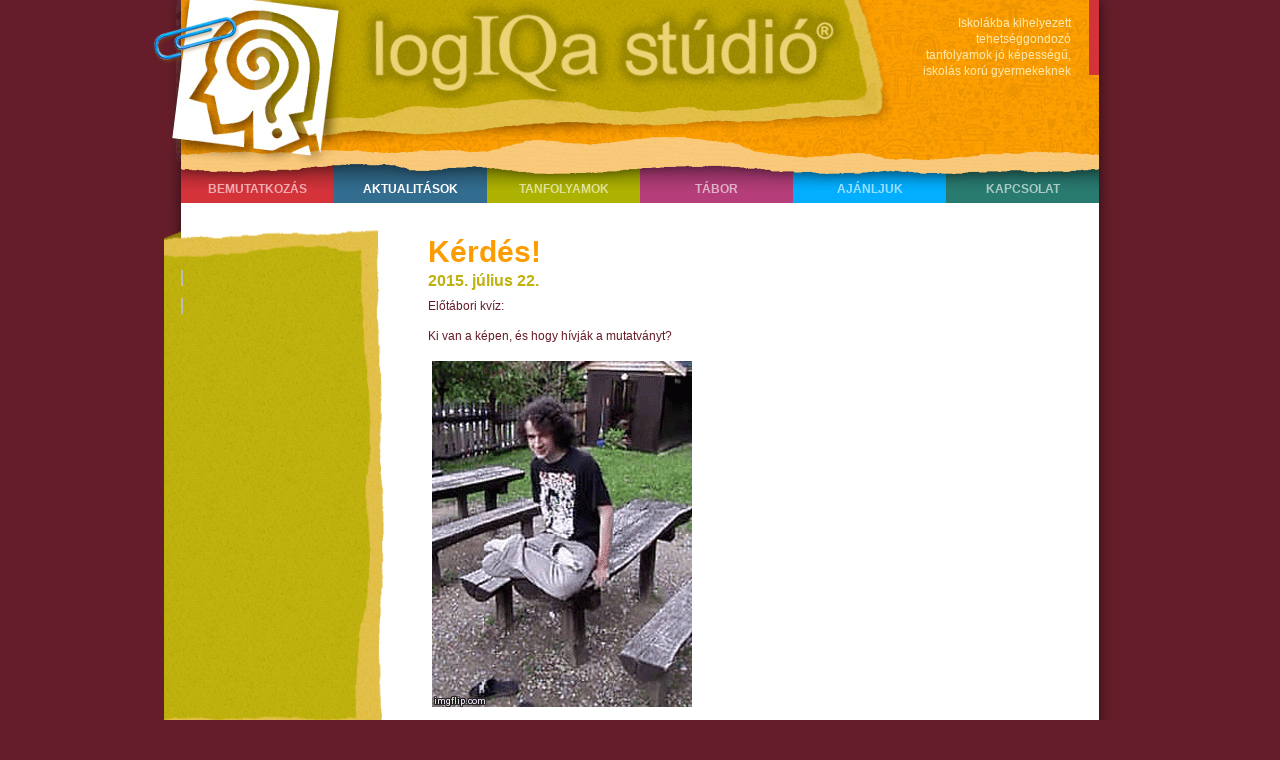

--- FILE ---
content_type: text/html; charset=UTF-8
request_url: http://logiqa.hu/kerdes/
body_size: 4449
content:
<!DOCTYPE html>
<html lang="hu">
<head>
<meta charset="utf-8" />
<title>Kérdés!</title>
<link rel="stylesheet" href="http://logiqa.hu/wp-content/themes/logiqa/style.css" type="text/css" />
<!--[if IE]>
<script src="http://html5shiv.googlecode.com/svn/trunk/html5.js"></script>
<![endif]-->
<script type="text/javascript" src="http://logiqa.hu/wp-content/themes/logiqa/js/jquery-1.3.1.min.js"></script>
<script type="text/javascript" src="http://logiqa.hu/wp-content/themes/logiqa/js/selectivizr-min.js"></script>	
<script type="text/javascript" src="http://logiqa.hu/wp-content/themes/logiqa/js/hoverIntent.js"></script>
<script type="text/javascript" src="http://logiqa.hu/wp-content/themes/logiqa/js/jquery.dropdown.js"></script>

			<!-- Facebook Pixel Code -->
			<script>
			!function(f,b,e,v,n,t,s){if(f.fbq)return;n=f.fbq=function(){n.callMethod?
			n.callMethod.apply(n,arguments):n.queue.push(arguments)};if(!f._fbq)f._fbq=n;
			n.push=n;n.loaded=!0;n.version='2.0';n.queue=[];t=b.createElement(e);t.async=!0;
			t.src=v;s=b.getElementsByTagName(e)[0];s.parentNode.insertBefore(t,s)}(window,
			document,'script','https://connect.facebook.net/en_US/fbevents.js');
			fbq('init', '168819158118013' );			fbq('track', 'PageView');

			</script>
			<noscript><img height="1" width="1" style="display:none"
			src="https://www.facebook.com/tr?id=168819158118013&ev=PageView&noscript=1"
			/></noscript>
			<!-- DO NOT MODIFY -->
			<!-- End Facebook Pixel Code -->

			<link rel='dns-prefetch' href='//s.w.org' />
<link rel="alternate" type="application/rss+xml" title="LogIQa &raquo; Kérdés! hozzászólás hírcsatorna" href="http://logiqa.hu/kerdes/feed/" />
		<script type="text/javascript">
			window._wpemojiSettings = {"baseUrl":"https:\/\/s.w.org\/images\/core\/emoji\/13.0.1\/72x72\/","ext":".png","svgUrl":"https:\/\/s.w.org\/images\/core\/emoji\/13.0.1\/svg\/","svgExt":".svg","source":{"concatemoji":"http:\/\/logiqa.hu\/wp-includes\/js\/wp-emoji-release.min.js?ver=5.6.16"}};
			!function(e,a,t){var n,r,o,i=a.createElement("canvas"),p=i.getContext&&i.getContext("2d");function s(e,t){var a=String.fromCharCode;p.clearRect(0,0,i.width,i.height),p.fillText(a.apply(this,e),0,0);e=i.toDataURL();return p.clearRect(0,0,i.width,i.height),p.fillText(a.apply(this,t),0,0),e===i.toDataURL()}function c(e){var t=a.createElement("script");t.src=e,t.defer=t.type="text/javascript",a.getElementsByTagName("head")[0].appendChild(t)}for(o=Array("flag","emoji"),t.supports={everything:!0,everythingExceptFlag:!0},r=0;r<o.length;r++)t.supports[o[r]]=function(e){if(!p||!p.fillText)return!1;switch(p.textBaseline="top",p.font="600 32px Arial",e){case"flag":return s([127987,65039,8205,9895,65039],[127987,65039,8203,9895,65039])?!1:!s([55356,56826,55356,56819],[55356,56826,8203,55356,56819])&&!s([55356,57332,56128,56423,56128,56418,56128,56421,56128,56430,56128,56423,56128,56447],[55356,57332,8203,56128,56423,8203,56128,56418,8203,56128,56421,8203,56128,56430,8203,56128,56423,8203,56128,56447]);case"emoji":return!s([55357,56424,8205,55356,57212],[55357,56424,8203,55356,57212])}return!1}(o[r]),t.supports.everything=t.supports.everything&&t.supports[o[r]],"flag"!==o[r]&&(t.supports.everythingExceptFlag=t.supports.everythingExceptFlag&&t.supports[o[r]]);t.supports.everythingExceptFlag=t.supports.everythingExceptFlag&&!t.supports.flag,t.DOMReady=!1,t.readyCallback=function(){t.DOMReady=!0},t.supports.everything||(n=function(){t.readyCallback()},a.addEventListener?(a.addEventListener("DOMContentLoaded",n,!1),e.addEventListener("load",n,!1)):(e.attachEvent("onload",n),a.attachEvent("onreadystatechange",function(){"complete"===a.readyState&&t.readyCallback()})),(n=t.source||{}).concatemoji?c(n.concatemoji):n.wpemoji&&n.twemoji&&(c(n.twemoji),c(n.wpemoji)))}(window,document,window._wpemojiSettings);
		</script>
		<style type="text/css">
img.wp-smiley,
img.emoji {
	display: inline !important;
	border: none !important;
	box-shadow: none !important;
	height: 1em !important;
	width: 1em !important;
	margin: 0 .07em !important;
	vertical-align: -0.1em !important;
	background: none !important;
	padding: 0 !important;
}
</style>
	<link rel='stylesheet' id='wp-block-library-css'  href='http://logiqa.hu/wp-includes/css/dist/block-library/style.min.css?ver=5.6.16' type='text/css' media='all' />
<link rel='stylesheet' id='contact-form-7-css'  href='http://logiqa.hu/wp-content/plugins/contact-form-7/includes/css/styles.css?ver=5.3.2' type='text/css' media='all' />
<script type='text/javascript' src='http://logiqa.hu/wp-includes/js/jquery/jquery.min.js?ver=3.5.1' id='jquery-core-js'></script>
<script type='text/javascript' src='http://logiqa.hu/wp-includes/js/jquery/jquery-migrate.min.js?ver=3.3.2' id='jquery-migrate-js'></script>
<link rel="https://api.w.org/" href="http://logiqa.hu/wp-json/" /><link rel="alternate" type="application/json" href="http://logiqa.hu/wp-json/wp/v2/posts/15169" /><meta name="generator" content="WordPress 5.6.16" />
<link rel="canonical" href="http://logiqa.hu/kerdes/" />
<link rel='shortlink' href='http://logiqa.hu/?p=15169' />
<link rel="alternate" type="application/json+oembed" href="http://logiqa.hu/wp-json/oembed/1.0/embed?url=http%3A%2F%2Flogiqa.hu%2Fkerdes%2F" />
<link rel="alternate" type="text/xml+oembed" href="http://logiqa.hu/wp-json/oembed/1.0/embed?url=http%3A%2F%2Flogiqa.hu%2Fkerdes%2F&#038;format=xml" />
<meta name="framework" content="Alkivia Framework 0.8" />
</head>
<body>
<div id="fb-root"></div>
<script>(function(d, s, id) {
  var js, fjs = d.getElementsByTagName(s)[0];
  if (d.getElementById(id)) return;
  js = d.createElement(s); js.id = id;
  js.src = "//connect.facebook.net/hu_HU/all.js#xfbml=1&appId=298922703500788";
  fjs.parentNode.insertBefore(js, fjs);
}(document, 'script', 'facebook-jssdk'));</script>
<header id="site_head">
 <div class="inner">
 <a class="logo_link" href="http://logiqa.hu">LogIQa</a>
 <h1>Iskolákba kihelyezett tehetséggondozó tanfolyamok jó képességű, iskolás korú gyermekeknek</h1>
 <nav id="site_nav">
  <ul id="menu-fomenu" class="dropdown"><li id="menu-item-181" class="about menu-item menu-item-type-post_type menu-item-object-page menu-item-has-children menu-item-181"><a href="http://logiqa.hu/bemutatkozas/">Bemutatkozás</a>
<ul class="sub-menu">
	<li id="menu-item-15601" class="menu-item menu-item-type-post_type menu-item-object-page menu-item-15601"><a href="http://logiqa.hu/bemutatkozas/rolunk-mondtak/">Rólunk mondták</a></li>
	<li id="menu-item-15602" class="menu-item menu-item-type-post_type menu-item-object-page menu-item-15602"><a href="http://logiqa.hu/bemutatkozas/aszf/">Általános Szerződési Feltételek és Adatkezelési Nyilatkozat</a></li>
</ul>
</li>
<li id="menu-item-201" class="news menu-item menu-item-type-taxonomy menu-item-object-category current-post-ancestor current-menu-parent current-post-parent menu-item-201"><a href="http://logiqa.hu/kategoria/aktualitasok/">Aktualitások</a></li>
<li id="menu-item-381" class="courses menu-item menu-item-type-post_type menu-item-object-page menu-item-has-children menu-item-381"><a href="http://logiqa.hu/tanfolyamok/">Tanfolyamok</a>
<ul class="sub-menu">
	<li id="menu-item-3541" class="menu-item menu-item-type-post_type menu-item-object-page menu-item-3541"><a href="http://logiqa.hu/tanfolyamok/visszajaroknak/">Visszajáróknak</a></li>
</ul>
</li>
<li id="menu-item-1801" class="camp menu-item menu-item-type-custom menu-item-object-custom menu-item-has-children menu-item-1801"><a href="http://logiqa.hu/tabor">Tábor</a>
<ul class="sub-menu">
	<li id="menu-item-18983" class="menu-item menu-item-type-post_type menu-item-object-page menu-item-has-children menu-item-18983"><a href="http://logiqa.hu/2015-elotti-taborok/">Korábbi táboraink</a>
	<ul class="sub-menu">
		<li id="menu-item-1601" class="menu-item menu-item-type-post_type menu-item-object-page menu-item-1601"><a href="http://logiqa.hu/tabor/2006-elotti-taborok/">2006 előtti táborok</a></li>
		<li id="menu-item-3481" class="menu-item menu-item-type-post_type menu-item-object-page menu-item-3481"><a href="http://logiqa.hu/tabor/2006-logiqa-tabor/">2006 LogIQa Tábor</a></li>
		<li id="menu-item-1701" class="menu-item menu-item-type-post_type menu-item-object-page menu-item-1701"><a href="http://logiqa.hu/tabor/2007-logiqa-tabor/">2007 LogIQa Tábor</a></li>
		<li id="menu-item-1681" class="menu-item menu-item-type-post_type menu-item-object-page menu-item-1681"><a href="http://logiqa.hu/tabor/2008-logiqa-tabor/">2008 LogIQa Tábor</a></li>
		<li id="menu-item-1661" class="menu-item menu-item-type-post_type menu-item-object-page menu-item-1661"><a href="http://logiqa.hu/tabor/2009-logiqa-tabor/">2009 LogIQa Tábor</a></li>
		<li id="menu-item-1641" class="menu-item menu-item-type-post_type menu-item-object-page menu-item-1641"><a href="http://logiqa.hu/tabor/2010-logiqa-tabor/">2010 LogIQa Tábor</a></li>
		<li id="menu-item-1621" class="menu-item menu-item-type-post_type menu-item-object-page menu-item-1621"><a href="http://logiqa.hu/tabor/2011-logiqa-tabor/">2011 LogIQa Tábor</a></li>
		<li id="menu-item-1781" class="menu-item menu-item-type-post_type menu-item-object-page menu-item-1781"><a href="http://logiqa.hu/tabor/2012-logiqa-tabor/">2012 LogIQa Tábor</a></li>
		<li id="menu-item-6141" class="menu-item menu-item-type-post_type menu-item-object-page menu-item-6141"><a href="http://logiqa.hu/tabor/2013-logiqa-tabor/">2013 LogIQa Tábor</a></li>
		<li id="menu-item-11301" class="menu-item menu-item-type-post_type menu-item-object-page menu-item-11301"><a href="http://logiqa.hu/tabor/2014-logiqa-tabor/">2014 LogIQa Tábor</a></li>
		<li id="menu-item-14726" class="menu-item menu-item-type-post_type menu-item-object-page menu-item-14726"><a href="http://logiqa.hu/tabor/2015-logiqa-tabor/">2015 LogIQa Tábor</a></li>
		<li id="menu-item-15208" class="menu-item menu-item-type-post_type menu-item-object-page menu-item-15208"><a href="http://logiqa.hu/tabor/2016-logiqa-tabor/">2016 LogIQa Tábor</a></li>
		<li id="menu-item-15322" class="menu-item menu-item-type-post_type menu-item-object-page menu-item-15322"><a href="http://logiqa.hu/tabor/2017-logiqa-tabor/">2017 LogIQa Tábor</a></li>
		<li id="menu-item-15453" class="menu-item menu-item-type-post_type menu-item-object-page menu-item-15453"><a href="http://logiqa.hu/tabor/2018-logiqa-tabor/">2018 LogIQa Tábor</a></li>
		<li id="menu-item-15582" class="menu-item menu-item-type-post_type menu-item-object-page menu-item-15582"><a href="http://logiqa.hu/tabor/2019-logiqa-tabor/">2019 LogIQa Tábor</a></li>
		<li id="menu-item-18247" class="menu-item menu-item-type-post_type menu-item-object-page menu-item-18247"><a href="http://logiqa.hu/tabor/2020-logiqa-tabor/">2020 LogIQa Tábor</a></li>
		<li id="menu-item-18536" class="menu-item menu-item-type-post_type menu-item-object-page menu-item-18536"><a href="http://logiqa.hu/tabor/2021-logiqa-tabor/">2021 LogIQa Tábor</a></li>
		<li id="menu-item-18672" class="menu-item menu-item-type-post_type menu-item-object-page menu-item-18672"><a href="http://logiqa.hu/tabor/2022-logiqa-tabor/">2022 LogIQa Tábor</a></li>
		<li id="menu-item-18845" class="menu-item menu-item-type-post_type menu-item-object-page menu-item-18845"><a href="http://logiqa.hu/tabor/zankai-logikahet/">2023 Zánkai Logika7</a></li>
		<li id="menu-item-18778" class="menu-item menu-item-type-post_type menu-item-object-page menu-item-18778"><a href="http://logiqa.hu/tabor/2023-logiqa-tabor/">2023 LogIQa Tábor</a></li>
		<li id="menu-item-18980" class="menu-item menu-item-type-post_type menu-item-object-page menu-item-18980"><a href="http://logiqa.hu/tabor/2024-zankai-logika7/">2024 Zánkai Logika7</a></li>
		<li id="menu-item-18880" class="menu-item menu-item-type-post_type menu-item-object-page menu-item-18880"><a href="http://logiqa.hu/tabor/2024-logiqa-tabor/">2024 LogIQa Tábor</a></li>
	</ul>
</li>
	<li id="menu-item-19091" class="menu-item menu-item-type-post_type menu-item-object-page menu-item-19091"><a href="http://logiqa.hu/tabor/2025-teli-logiqa-tabor/">2025 Téli LogIQa T.</a></li>
	<li id="menu-item-19095" class="menu-item menu-item-type-post_type menu-item-object-page menu-item-19095"><a href="http://logiqa.hu/tabor/2025-zankai-logiqa7/">2025 Zánkai LogIQa7</a></li>
	<li id="menu-item-19064" class="menu-item menu-item-type-post_type menu-item-object-page menu-item-19064"><a href="http://logiqa.hu/tabor/2025-logiqa-tabor/">2025 LogIQa Tábor</a></li>
	<li id="menu-item-19359" class="menu-item menu-item-type-post_type menu-item-object-page menu-item-19359"><a href="http://logiqa.hu/tabor/2026-teli-logiqa-tabor/">2026 Téli LogIQa T.</a></li>
	<li id="menu-item-19403" class="menu-item menu-item-type-post_type menu-item-object-page menu-item-19403"><a href="http://logiqa.hu/tabor/2026-zankai-logiqa7/">2026 Zánkai LogIQa7</a></li>
	<li id="menu-item-19355" class="menu-item menu-item-type-post_type menu-item-object-page menu-item-19355"><a href="http://logiqa.hu/tabor/2026-logiqa-tabor/">2026 LogIQa Tábor</a></li>
</ul>
</li>
<li id="menu-item-421" class="recommend menu-item menu-item-type-post_type menu-item-object-page menu-item-421"><a href="http://logiqa.hu/ajanljuk/">Ajánljuk</a></li>
<li id="menu-item-441" class="contact menu-item menu-item-type-post_type menu-item-object-page menu-item-441"><a href="http://logiqa.hu/kapcsolat/">Kapcsolat</a></li>
</ul> </nav>
 </div>
</header><div class="container">
 <aside id="fb">
 <aside class="fb_box widget_text">			<div class="textwidget"><div class="fb-like-box" data-href="http://www.facebook.com/logiqastudio" data-width="158" data-height="208" data-show-faces="true" data-stream="false" data-header="false"></div></div>
		</aside><aside class="fb_box widget_text">			<div class="textwidget"><div class="fb-like-box" data-href="http://www.facebook.com/logikatabor" data-width="158" data-height="208" data-show-faces="true" data-stream="false" data-header="false"></div></div>
		</aside></aside> 
 <section id="content">
    <article>
   <header>
    <h1 class="article_title">Kérdés!</h1>
    <div class="entry_meta">
         2015. július 22.        </div>
   </header>
   <section class="entry">
    <p>Előtábori kvíz:</p>
<p>Ki van a képen, és hogy hívják a mutatványt?</p>
<p><a href="http://logiqa.hu/wp-content/uploads/lótuszülés.gif"><img loading="lazy" class="alignleft size-full wp-image-15170" alt="lótuszülés" src="http://logiqa.hu/wp-content/uploads/lótuszülés.gif" width="260" height="346" /></a></p>
   </section>
  </article>
  </section>
</div>
<div class="c"></div>
<footer id="site_footer">
 <p>&copy; 2012 All rights reserved &bull; logIQa stúdió &bull; <a target="_blank" href="http://www.studio1.hu">webdesign: studio1</a></p>
</footer>
<!-- ngg_resource_manager_marker --><script type='text/javascript' id='contact-form-7-js-extra'>
/* <![CDATA[ */
var wpcf7 = {"apiSettings":{"root":"http:\/\/logiqa.hu\/wp-json\/contact-form-7\/v1","namespace":"contact-form-7\/v1"}};
/* ]]> */
</script>
<script type='text/javascript' src='http://logiqa.hu/wp-content/plugins/contact-form-7/includes/js/scripts.js?ver=5.3.2' id='contact-form-7-js'></script>
<script type='text/javascript' src='http://logiqa.hu/wp-content/plugins/ithemes-security-pro/core/modules/wordpress-tweaks/js/blankshield/blankshield.min.js?ver=4080' id='blankshield-js'></script>
<script type='text/javascript' src='http://logiqa.hu/wp-content/plugins/ithemes-security-pro/core/modules/wordpress-tweaks/js/block-tabnapping.js?ver=4080' id='itsec-wt-block-tabnapping-js'></script>
<script type='text/javascript' id='fca_pc_client_js-js-extra'>
/* <![CDATA[ */
var fcaPcEvents = [];
var fcaPcDebug = {"debug":""};
var fcaPcPost = {"title":"K\u00e9rd\u00e9s!","type":"post","id":"15169","categories":["Aktualit\u00e1sok"],"utm_support":"","user_parameters":"","edd_delay":"0","woo_delay":"0","edd_enabled":"","woo_enabled":"","video_enabled":""};
/* ]]> */
</script>
<script type='text/javascript' src='http://logiqa.hu/wp-content/plugins/facebook-conversion-pixel/pixel-cat.min.js?ver=2.5.7' id='fca_pc_client_js-js'></script>
<script type='text/javascript' src='http://logiqa.hu/wp-content/plugins/facebook-conversion-pixel/video.compiled.js?ver=5.6.16' id='fca_pc_video_js-js'></script>
<script type='text/javascript' src='http://logiqa.hu/wp-includes/js/wp-embed.min.js?ver=5.6.16' id='wp-embed-js'></script>
</body>
</html>

--- FILE ---
content_type: text/css
request_url: http://logiqa.hu/wp-content/themes/logiqa/style.css
body_size: 2484
content:
/*
Theme Name: logIQa
Author: Efrud
Author URI: http://efrud.hu
*/

/*CSS Reset*/
html,body,div,ul,ol,li,dl,dt,dd,h1,h2,h3,h4,h5,h6,pre,form,p,blockquote,fieldset,input,hr {margin:0; padding:0;}h1,h2,h3,h4,h5,h6,pre,code,address,caption,cite,code,em,th {font-size:1em; font-weight:normal; font-style:normal;}ul,ol {list-style:none;}fieldset,img,hr {border:none;}caption,th {text-align:left;}table {border-collapse:collapse; border-spacing:0;}td {vertical-align:top;}img.centered, .aligncenter, div.aligncenter {display: block;margin-left: auto;
margin-right: auto;}img.alignright {padding: 4px;margin: 0 0 2px 7px;display: inline;}img.alignleft {padding: 4px;margin: 0 7px 2px 0;display: inline;}.alignright {float: right;}.alignleft {float: left;}

/*HTML5 block*/
header, section, footer,aside, nav, article, figure, time {display: block;}

/*Clearfix*/
.clearfix:after { content: "."; display: block; clear: both; visibility: hidden; line-height: 0; height: 0;} .clearfix { display: inline-block;} html[xmlns] .clearfix { display: block;} * html .clearfix { height: 1%;}

body{
	font-family: Arial, Sans-serif;
	font-size: 12px;
	color: #651d2a;
	background: #641b2a url(images/bg.png) repeat-y center;
}
.inner{
	width: 918px;
	margin: 0 auto;
}
.c{
	clear: both;
}

/*Header*/
header#site_head{
	background: url(images/header.jpg) no-repeat;
	height: 203px;
	width: 976px;
	margin: 0 auto;
	position: relative;
}
header#site_head h1{
	color: #fde9ac;
	text-align: right;
	line-height: 16px;
	width: 161px;
	float: right;
	padding-top: 15px;
	padding-right: 28px;
}
a.logo_link{
	width: 660px;
	height: 150px;
	display: block;
	text-indent: -99999em;
	float: left;
}

/*Site nav*/
nav#site_nav{
	height: 30px;
	width: 918px;
	position: absolute;
	bottom: 0;
}
ul.dropdown{ 
	position: relative; 
}
ul.dropdown li{ 
	font-weight: bold; 
	float: left; 
	zoom: 1; 
}
ul.dropdown a:hover{ 
	color: #fff; 
}
ul.dropdown a:active { 
	color: #fff; 
}
ul.dropdown li a{ 
	display: block; 
	color: #222; 
	text-decoration: none;
	text-transform: uppercase;
	width: 153px;
	text-align: center;
	padding-bottom: 7px;
	padding-top: 9px;
}
ul.dropdown li.about a{
	color: #eeadb0;
}
ul.dropdown li.news a{
	color: #adc5d2;
}
ul.dropdown li.courses a{
	color: #dee099;
}
ul.dropdown li.camp a{
	color: #e1b1c9;
}
ul.dropdown li.recommend a{
	color: #99dfff;
}
ul.dropdown li.contact a{
	color: #a9cac5;
}
ul.dropdown li ul li a{
	text-transform: none;
	color: #b43d79 !important;
	text-align: left;
}
ul.dropdown li.current-menu-item a,ul.dropdown li.current-menu-parent a{
	color: #fff;
}
ul.dropdown li.hover,
ul.dropdown li:hover{ 
	position: relative; 
}
ul.dropdown li.hover a:hover{
	color: #fff !important;
}
ul.dropdown li.hover a{ 
	color: #fff; 
}
ul.dropdown li.hover ul li a{
	color: #b43d79;
	padding: 0;
}
ul.dropdown li.hover ul li a:hover{
	color: #fff;
}
ul.dropdown li.hover ul li{
	line-height: 16px;
}
ul.dropdown li.hover ul li:first-child{
	padding-top: 8px;
}
ul.dropdown li.hover ul li:last-child{
	padding-bottom: 16px;
}
ul.dropdown ul{ 
	width: 153px; 
	visibility: hidden; 
	position: absolute; 
	top: 100%; 
	padding-bottom: 15px;
	left: 0; 
	background: url(images/submenu.png) no-repeat bottom; 
}
ul.dropdown ul li { 
	font-weight: normal; 
	background: #f5cce1; 
	float: none; 
	padding-left: 16px;
	padding-right: 16px;
}
ul.dropdown ul li a{ 
	border-right: none; 
	width: 100%; 
	display: inline-block; 
} 
ul.dropdown ul ul { 
	left: 100%; 
	top: 0; 
}
ul.dropdown li:hover > ul{ 
	visibility: visible; 
}

/*Content*/
.container{
	width: 952px;
	padding-top: 26px;
	margin: 0 auto;
}
section#content{
	float: left;
	width: 632px;
}
h1.article_title,h1.category_name{
	font-size: 30px;
	font-weight: bold;
	color: #fb9d00;
	margin-top: 6px;
	margin-bottom: 3px;
}
h1.category_article_title a{
	color: #326d8f;
	text-decoration: none;
}
h1.category_name{
	margin-bottom: 10px;
}
h1.category_article_title{
	font-size: 30px;
	font-weight: bold;
	color: #326d8f;
	margin-bottom: 3px;
}
section#content article{
	margin-bottom: 5px;
	overflow: hidden;
}
.entry_meta{
	font-weight: bold;
	color: #bfb10e;
	font-size: 16px;
	margin-bottom: 7px;
}
section.entry p{
	line-height: 18px;
	color: #651d2a;
	margin-bottom: 12px;
}
section.entry h1{
	font-weight: bold;
	color: #bfb10e;
	font-size: 30px;
	margin-bottom: 13px;
}
section.entry h2{
	font-weight: bold;
	color: #bfb10e;
	font-size: 16px;
	margin-bottom: 13px;
}
section.entry h3{
	font-weight: bold;
	color: #b43d79;
	font-size: 14px;
	margin-bottom: 13px;
}
section.entry a{
	color: #407796;
	font-weight: bold;
	text-decoration: none;
}
section.entry a:hover{
	text-decoration: underline;
}
section.entry ul{
	margin-bottom: 12px;
	line-height: 16px;
	margin-bottom: 18px;
	margin-left: 22px;
}
section.entry ul li{
	list-style: disc;
	line-height: 18px;
}
/*Sidebar*/
aside#fb{
	background: url(images/aside.png) no-repeat;
	height: 510px;
	width: 204px;
	padding-top: 41px;
	padding-left: 17px;
	float: left;
	margin-right: 43px;
}
aside.fb_box{
	overflow: hidden;
	margin-bottom: 12px;
}
aside.fb_box h4{
	font-size: 14px;
	font-weight: bold;
	color: #fff;
	margin-bottom: 6px;
}
.fb_iframe_widget{
	background: #fff;
	border: 1px solid #bbb;
}
/*Footer*/
footer#site_footer{
	background: url(images/footer.jpg) no-repeat;
	height: 88px;
	width: 918px;
	margin: 0 auto;
	padding-top: 67px;
}
footer#site_footer p{
	text-align: center;
	color: #fff;
}
footer#site_footer a{
	color: #fff;
	text-decoration: none;
}
footer#site_footer a:hover{
	text-decoration: underline;
}
/*Contact page*/
.input_nagy {
    background: url(images/input.png) no-repeat scroll 0 0 transparent;
    border: medium none;
    border-collapse: inherit;
    float: left;
    font-family: Arial,Helvetica,sans-serif;
    font-size: 12px;
    height: 21px;
    padding: 3px;
    width: 286px;
}
.egyadat.contact .input_nagy {
    background: url(images/contact-input.png) no-repeat scroll 0 0 transparent;
}
.egyadat.contact .mezonev {
    color: #484848;
}
.egyadat.contact .mezonev {
    width: 95px;
}
.egyadat textarea {
    background: url(images/textarea.png) no-repeat scroll 0 0 transparent;
    border: medium none;
    font-family: Arial,Helvetica,sans-serif;
    font-size: 12px;
    height: 139px;
    padding: 3px;
    resize: none;
    width: 289px;
}
.egyadat.contact .fontos {
    color: #484848;
}
.megkeres {
    background: url(images/gomb_elkuldes.jpg) no-repeat scroll 0 0 transparent;
    border: medium none;
    display: block;
    font-size: 0;
    height: 29px;
    line-height: 0;
    margin-left: 95px;
    text-indent: -99999em;
    width: 119px;
}
.mezonev {
    color: #A7105A;
    float: left;
    font-size: 12px;
    font-weight: bold;
    height: 25px;
    line-height: 25px;
    width: 109px;
}
.fontos {
    color: #A7105A;
    float: left;
    font-size: 12px;
    font-weight: bold;
    height: 25px;
    line-height: 25px;
    margin-left: 16px;
}
.fontos a {
    color: #4D2FBE;
    font-style: italic;
    text-decoration: underline;
}
.fontos a:hover {
    text-decoration: none;
}
.egyadat {
    clear: both;
    margin-bottom: 10px;
    overflow: hidden;
}
.input_kicsi {
    background: url(images/kis-input.png) no-repeat scroll 0 0 transparent;
    border: medium none;
    border-collapse: inherit;
    float: left;
    font-family: Arial,Helvetica,sans-serif;
    font-size: 12px;
    height: 21px;
    padding: 3px;
    width: 71px;
}
.kissebb {
    float: left;
}
.kissebb2 {
    float: left;
    margin-left: 15px;
}
.kissebb2 .mezonev {
    width: 70px;
}
p.blue {
    color: #FF9000;
    font-size: 16px;
    font-weight: bold;
    margin-bottom: 12px;
    margin-top: 12px;
}
.elkuld {
    background: url(images/megrendeles_gomb.jpg) no-repeat scroll 0 0 transparent;
    border: medium none;
    display: block;
    font-size: 0;
    height: 29px;
    line-height: 0;
    text-indent: -99999em;
    width: 119px;
}
.wpcf7-not-valid-tip {
    display: none;
}
div.wpcf7-response-output {
    border: 2px solid #FFCF7C !important;
    color: #FFA500;
    font-size: 12px;
    font-weight: bold;
    margin: 0 !important;
    padding: 3px;
}
.wpcf7-not-valid-tip {
    display: none;
}
/*Gallery*/
section.entry .ngg-galleryoverview.default-view{
	text-align: left;
}
section.entry .ngg-gallery-thumbnail img {
    background-color: #FFFFFF;
    border: medium none;
    display: block;
    margin: 0;
    padding: 0;
    position: relative;
}
section.entry .ngg-gallery-thumbnail {
	margin-right: 13px;
	margin-bottom: 15px;
}
.ngg-gallery-thumbnail-box {
	float: left;
	margin-right: 13px;
	margin-bottom: 15px;
}
.ngg-gallery-thumbnail-box:nth-child(4n){
	margin-right: 0;
}
section.entry .ngg-gallery-thumbnail,
section.entry .ngg-album-compactbox {
    background: url(images/album.jpg) no-repeat;
    height: 102px;
    margin: 0 !important;
    padding: 28px 0 0 31px !important;
    width: 114px;
}
section.entry .ngg-gallery-thumbnail img,
section.entry .ngg-album-compactbox .Thumb {
    border: none;
    height: 80px;
    margin: 0 !important;
    padding: 0 !important;
    width: 80px;
}
section.entry .ngg-album-compact h4 {
    font-size: 12px;
    font-weight: bold;
    margin-bottom: 0;
    margin-top: 6px;
    width: 145px;
    text-align: center;
}
section.entry .ngg-album-compact,
.ngg-albumoverview{
	width: 145px;
	padding-right: 0 !important;
	height: 165px;
}
section.entry .ngg-album-compact p{
	display: none;
} 
section.entry .ngg-albumoverview{
	float: left;
	width: 145px;
	clear: none;
	margin-right: 13px;
}

--- FILE ---
content_type: application/javascript
request_url: http://logiqa.hu/wp-content/themes/logiqa/js/jquery.dropdown.js
body_size: 385
content:
$(function(){

    var config = {    
         sensitivity: 3, // number = sensitivity threshold (must be 1 or higher)    
         interval: 10,  // number = milliseconds for onMouseOver polling interval    
         over: doOpen,   // function = onMouseOver callback (REQUIRED)    
         timeout: 10,   // number = milliseconds delay before onMouseOut    
         out: doClose    // function = onMouseOut callback (REQUIRED)    
    };
    
    function doOpen() {
        $(this).addClass("hover");
        $('ul:first',this).css('visibility', 'visible');
    }
 
    function doClose() {
        $(this).removeClass("hover");
        $('ul:first',this).css('visibility', 'hidden');
    }

    $("ul.dropdown li").hoverIntent(config);
    
    $("ul.dropdown li ul li:has(ul)").find("a:first").append(" &raquo; ");

});